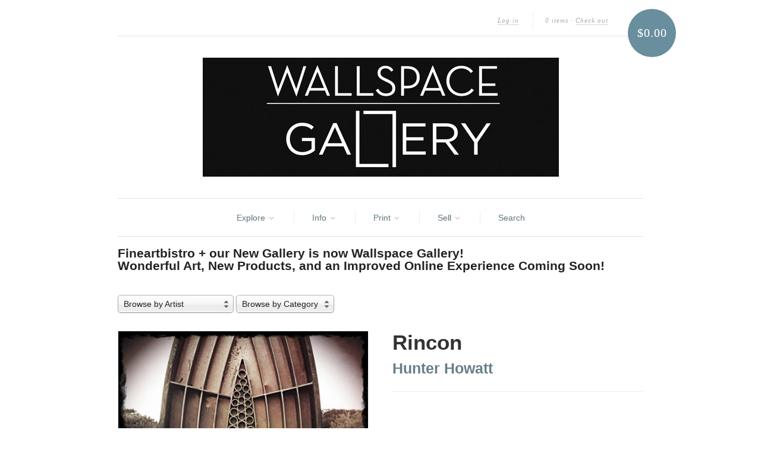

--- FILE ---
content_type: text/html; charset=utf-8
request_url: https://www.fineartbistro.com/collections/sale-items/products/rincon
body_size: 17966
content:
<!doctype html>
<!--[if lt IE 7]> <html class="no-js lt-ie9 lt-ie8 lt-ie7" lang="en"> <![endif]-->
<!--[if IE 7]>    <html class="no-js lt-ie9 lt-ie8" lang="en"> <![endif]-->
<!--[if IE 8]>    <html class="no-js lt-ie9" lang="en"> <![endif]-->
<!--[if IE 9 ]>    <html class="ie9 no-js"> <![endif]-->
<!--[if (gt IE 9)|!(IE)]><!--> <html class="no-js"> <!--<![endif]-->

<head>
<!-- Google tag (gtag.js) -->
<script async src="https://www.googletagmanager.com/gtag/js?id=G-020QBQQ634"></script>
<script>
  window.dataLayer = window.dataLayer || [];
  function gtag(){dataLayer.push(arguments);}
  gtag('js', new Date());

  gtag('config', 'G-020QBQQ634');
</script>
  <meta charset="UTF-8" />
  <meta http-equiv="X-UA-Compatible" content="IE=edge,chrome=1" />
  <meta name="keywords" content="fine art bistro, fineartbitro, fineart bistro, Sell your art, fine art, artists, fine art santa barbara, canvas print, giclee, fine art printing, santa barbara, photo printing, online photo gallery, canvas, giclee, nature, photography, landscape, fine art nude, abstract, art, digital scan, art reproduction">
  
<link rel="shortcut icon" href="//www.fineartbistro.com/cdn/shop/t/12/assets/fabfavicon.png?v=1351627125" type="image/png" />
<script src="//d3enctq8nuu8g4.cloudfront.net/js/detect.js?l=1&u=fineartbistro-2"></script>
  <title>
     Rincon &ndash; fineartbistro.com 
  </title>
  
   
  
  <meta name="description" content=" " />
  
  
  <link rel="canonical" href="https://www.fineartbistro.com/products/rincon" />
  
  


  <meta property="og:url" content="https://www.fineartbistro.com/products/rincon" />
  <meta property="og:title" content="Rincon" />
  <meta property="og:description" content=" " />
  <meta property="og:image" content="//www.fineartbistro.com/cdn/shop/products/hhowatt_rincon_medium.png?v=1571438511" />


  <script>window.performance && window.performance.mark && window.performance.mark('shopify.content_for_header.start');</script><meta id="shopify-digital-wallet" name="shopify-digital-wallet" content="/1607832/digital_wallets/dialog">
<meta name="shopify-checkout-api-token" content="ccb6bc2c5a801d39eeca8dcd47dbde6b">
<meta id="in-context-paypal-metadata" data-shop-id="1607832" data-venmo-supported="false" data-environment="production" data-locale="en_US" data-paypal-v4="true" data-currency="USD">
<link rel="alternate" type="application/json+oembed" href="https://www.fineartbistro.com/products/rincon.oembed">
<script async="async" src="/checkouts/internal/preloads.js?locale=en-US"></script>
<link rel="preconnect" href="https://shop.app" crossorigin="anonymous">
<script async="async" src="https://shop.app/checkouts/internal/preloads.js?locale=en-US&shop_id=1607832" crossorigin="anonymous"></script>
<script id="apple-pay-shop-capabilities" type="application/json">{"shopId":1607832,"countryCode":"US","currencyCode":"USD","merchantCapabilities":["supports3DS"],"merchantId":"gid:\/\/shopify\/Shop\/1607832","merchantName":"fineartbistro.com","requiredBillingContactFields":["postalAddress","email","phone"],"requiredShippingContactFields":["postalAddress","email","phone"],"shippingType":"shipping","supportedNetworks":["visa","masterCard","amex","discover","elo","jcb"],"total":{"type":"pending","label":"fineartbistro.com","amount":"1.00"},"shopifyPaymentsEnabled":true,"supportsSubscriptions":true}</script>
<script id="shopify-features" type="application/json">{"accessToken":"ccb6bc2c5a801d39eeca8dcd47dbde6b","betas":["rich-media-storefront-analytics"],"domain":"www.fineartbistro.com","predictiveSearch":true,"shopId":1607832,"locale":"en"}</script>
<script>var Shopify = Shopify || {};
Shopify.shop = "fineartbistro-2.myshopify.com";
Shopify.locale = "en";
Shopify.currency = {"active":"USD","rate":"1.0"};
Shopify.country = "US";
Shopify.theme = {"name":"Fineartbistro","id":3460206,"schema_name":null,"schema_version":null,"theme_store_id":null,"role":"main"};
Shopify.theme.handle = "null";
Shopify.theme.style = {"id":null,"handle":null};
Shopify.cdnHost = "www.fineartbistro.com/cdn";
Shopify.routes = Shopify.routes || {};
Shopify.routes.root = "/";</script>
<script type="module">!function(o){(o.Shopify=o.Shopify||{}).modules=!0}(window);</script>
<script>!function(o){function n(){var o=[];function n(){o.push(Array.prototype.slice.apply(arguments))}return n.q=o,n}var t=o.Shopify=o.Shopify||{};t.loadFeatures=n(),t.autoloadFeatures=n()}(window);</script>
<script>
  window.ShopifyPay = window.ShopifyPay || {};
  window.ShopifyPay.apiHost = "shop.app\/pay";
  window.ShopifyPay.redirectState = null;
</script>
<script id="shop-js-analytics" type="application/json">{"pageType":"product"}</script>
<script defer="defer" async type="module" src="//www.fineartbistro.com/cdn/shopifycloud/shop-js/modules/v2/client.init-shop-cart-sync_WVOgQShq.en.esm.js"></script>
<script defer="defer" async type="module" src="//www.fineartbistro.com/cdn/shopifycloud/shop-js/modules/v2/chunk.common_C_13GLB1.esm.js"></script>
<script defer="defer" async type="module" src="//www.fineartbistro.com/cdn/shopifycloud/shop-js/modules/v2/chunk.modal_CLfMGd0m.esm.js"></script>
<script type="module">
  await import("//www.fineartbistro.com/cdn/shopifycloud/shop-js/modules/v2/client.init-shop-cart-sync_WVOgQShq.en.esm.js");
await import("//www.fineartbistro.com/cdn/shopifycloud/shop-js/modules/v2/chunk.common_C_13GLB1.esm.js");
await import("//www.fineartbistro.com/cdn/shopifycloud/shop-js/modules/v2/chunk.modal_CLfMGd0m.esm.js");

  window.Shopify.SignInWithShop?.initShopCartSync?.({"fedCMEnabled":true,"windoidEnabled":true});

</script>
<script>
  window.Shopify = window.Shopify || {};
  if (!window.Shopify.featureAssets) window.Shopify.featureAssets = {};
  window.Shopify.featureAssets['shop-js'] = {"shop-cart-sync":["modules/v2/client.shop-cart-sync_DuR37GeY.en.esm.js","modules/v2/chunk.common_C_13GLB1.esm.js","modules/v2/chunk.modal_CLfMGd0m.esm.js"],"init-fed-cm":["modules/v2/client.init-fed-cm_BucUoe6W.en.esm.js","modules/v2/chunk.common_C_13GLB1.esm.js","modules/v2/chunk.modal_CLfMGd0m.esm.js"],"shop-toast-manager":["modules/v2/client.shop-toast-manager_B0JfrpKj.en.esm.js","modules/v2/chunk.common_C_13GLB1.esm.js","modules/v2/chunk.modal_CLfMGd0m.esm.js"],"init-shop-cart-sync":["modules/v2/client.init-shop-cart-sync_WVOgQShq.en.esm.js","modules/v2/chunk.common_C_13GLB1.esm.js","modules/v2/chunk.modal_CLfMGd0m.esm.js"],"shop-button":["modules/v2/client.shop-button_B_U3bv27.en.esm.js","modules/v2/chunk.common_C_13GLB1.esm.js","modules/v2/chunk.modal_CLfMGd0m.esm.js"],"init-windoid":["modules/v2/client.init-windoid_DuP9q_di.en.esm.js","modules/v2/chunk.common_C_13GLB1.esm.js","modules/v2/chunk.modal_CLfMGd0m.esm.js"],"shop-cash-offers":["modules/v2/client.shop-cash-offers_BmULhtno.en.esm.js","modules/v2/chunk.common_C_13GLB1.esm.js","modules/v2/chunk.modal_CLfMGd0m.esm.js"],"pay-button":["modules/v2/client.pay-button_CrPSEbOK.en.esm.js","modules/v2/chunk.common_C_13GLB1.esm.js","modules/v2/chunk.modal_CLfMGd0m.esm.js"],"init-customer-accounts":["modules/v2/client.init-customer-accounts_jNk9cPYQ.en.esm.js","modules/v2/client.shop-login-button_DJ5ldayH.en.esm.js","modules/v2/chunk.common_C_13GLB1.esm.js","modules/v2/chunk.modal_CLfMGd0m.esm.js"],"avatar":["modules/v2/client.avatar_BTnouDA3.en.esm.js"],"checkout-modal":["modules/v2/client.checkout-modal_pBPyh9w8.en.esm.js","modules/v2/chunk.common_C_13GLB1.esm.js","modules/v2/chunk.modal_CLfMGd0m.esm.js"],"init-shop-for-new-customer-accounts":["modules/v2/client.init-shop-for-new-customer-accounts_BUoCy7a5.en.esm.js","modules/v2/client.shop-login-button_DJ5ldayH.en.esm.js","modules/v2/chunk.common_C_13GLB1.esm.js","modules/v2/chunk.modal_CLfMGd0m.esm.js"],"init-customer-accounts-sign-up":["modules/v2/client.init-customer-accounts-sign-up_CnczCz9H.en.esm.js","modules/v2/client.shop-login-button_DJ5ldayH.en.esm.js","modules/v2/chunk.common_C_13GLB1.esm.js","modules/v2/chunk.modal_CLfMGd0m.esm.js"],"init-shop-email-lookup-coordinator":["modules/v2/client.init-shop-email-lookup-coordinator_CzjY5t9o.en.esm.js","modules/v2/chunk.common_C_13GLB1.esm.js","modules/v2/chunk.modal_CLfMGd0m.esm.js"],"shop-follow-button":["modules/v2/client.shop-follow-button_CsYC63q7.en.esm.js","modules/v2/chunk.common_C_13GLB1.esm.js","modules/v2/chunk.modal_CLfMGd0m.esm.js"],"shop-login-button":["modules/v2/client.shop-login-button_DJ5ldayH.en.esm.js","modules/v2/chunk.common_C_13GLB1.esm.js","modules/v2/chunk.modal_CLfMGd0m.esm.js"],"shop-login":["modules/v2/client.shop-login_B9ccPdmx.en.esm.js","modules/v2/chunk.common_C_13GLB1.esm.js","modules/v2/chunk.modal_CLfMGd0m.esm.js"],"lead-capture":["modules/v2/client.lead-capture_D0K_KgYb.en.esm.js","modules/v2/chunk.common_C_13GLB1.esm.js","modules/v2/chunk.modal_CLfMGd0m.esm.js"],"payment-terms":["modules/v2/client.payment-terms_BWmiNN46.en.esm.js","modules/v2/chunk.common_C_13GLB1.esm.js","modules/v2/chunk.modal_CLfMGd0m.esm.js"]};
</script>
<script>(function() {
  var isLoaded = false;
  function asyncLoad() {
    if (isLoaded) return;
    isLoaded = true;
    var urls = ["https:\/\/d3enctq8nuu8g4.cloudfront.net\/js\/detect.js?u=fineartbistro-2\u0026amp%3Bphone=1\u0026amp%3Btablet=0\u0026shop=fineartbistro-2.myshopify.com#shopify"];
    for (var i = 0; i < urls.length; i++) {
      var s = document.createElement('script');
      s.type = 'text/javascript';
      s.async = true;
      s.src = urls[i];
      var x = document.getElementsByTagName('script')[0];
      x.parentNode.insertBefore(s, x);
    }
  };
  if(window.attachEvent) {
    window.attachEvent('onload', asyncLoad);
  } else {
    window.addEventListener('load', asyncLoad, false);
  }
})();</script>
<script id="__st">var __st={"a":1607832,"offset":-28800,"reqid":"c0c591c9-4e58-4bd5-af35-e3839f40ddc7-1769582977","pageurl":"www.fineartbistro.com\/collections\/sale-items\/products\/rincon","u":"9f1fd196452c","p":"product","rtyp":"product","rid":110547917};</script>
<script>window.ShopifyPaypalV4VisibilityTracking = true;</script>
<script id="captcha-bootstrap">!function(){'use strict';const t='contact',e='account',n='new_comment',o=[[t,t],['blogs',n],['comments',n],[t,'customer']],c=[[e,'customer_login'],[e,'guest_login'],[e,'recover_customer_password'],[e,'create_customer']],r=t=>t.map((([t,e])=>`form[action*='/${t}']:not([data-nocaptcha='true']) input[name='form_type'][value='${e}']`)).join(','),a=t=>()=>t?[...document.querySelectorAll(t)].map((t=>t.form)):[];function s(){const t=[...o],e=r(t);return a(e)}const i='password',u='form_key',d=['recaptcha-v3-token','g-recaptcha-response','h-captcha-response',i],f=()=>{try{return window.sessionStorage}catch{return}},m='__shopify_v',_=t=>t.elements[u];function p(t,e,n=!1){try{const o=window.sessionStorage,c=JSON.parse(o.getItem(e)),{data:r}=function(t){const{data:e,action:n}=t;return t[m]||n?{data:e,action:n}:{data:t,action:n}}(c);for(const[e,n]of Object.entries(r))t.elements[e]&&(t.elements[e].value=n);n&&o.removeItem(e)}catch(o){console.error('form repopulation failed',{error:o})}}const l='form_type',E='cptcha';function T(t){t.dataset[E]=!0}const w=window,h=w.document,L='Shopify',v='ce_forms',y='captcha';let A=!1;((t,e)=>{const n=(g='f06e6c50-85a8-45c8-87d0-21a2b65856fe',I='https://cdn.shopify.com/shopifycloud/storefront-forms-hcaptcha/ce_storefront_forms_captcha_hcaptcha.v1.5.2.iife.js',D={infoText:'Protected by hCaptcha',privacyText:'Privacy',termsText:'Terms'},(t,e,n)=>{const o=w[L][v],c=o.bindForm;if(c)return c(t,g,e,D).then(n);var r;o.q.push([[t,g,e,D],n]),r=I,A||(h.body.append(Object.assign(h.createElement('script'),{id:'captcha-provider',async:!0,src:r})),A=!0)});var g,I,D;w[L]=w[L]||{},w[L][v]=w[L][v]||{},w[L][v].q=[],w[L][y]=w[L][y]||{},w[L][y].protect=function(t,e){n(t,void 0,e),T(t)},Object.freeze(w[L][y]),function(t,e,n,w,h,L){const[v,y,A,g]=function(t,e,n){const i=e?o:[],u=t?c:[],d=[...i,...u],f=r(d),m=r(i),_=r(d.filter((([t,e])=>n.includes(e))));return[a(f),a(m),a(_),s()]}(w,h,L),I=t=>{const e=t.target;return e instanceof HTMLFormElement?e:e&&e.form},D=t=>v().includes(t);t.addEventListener('submit',(t=>{const e=I(t);if(!e)return;const n=D(e)&&!e.dataset.hcaptchaBound&&!e.dataset.recaptchaBound,o=_(e),c=g().includes(e)&&(!o||!o.value);(n||c)&&t.preventDefault(),c&&!n&&(function(t){try{if(!f())return;!function(t){const e=f();if(!e)return;const n=_(t);if(!n)return;const o=n.value;o&&e.removeItem(o)}(t);const e=Array.from(Array(32),(()=>Math.random().toString(36)[2])).join('');!function(t,e){_(t)||t.append(Object.assign(document.createElement('input'),{type:'hidden',name:u})),t.elements[u].value=e}(t,e),function(t,e){const n=f();if(!n)return;const o=[...t.querySelectorAll(`input[type='${i}']`)].map((({name:t})=>t)),c=[...d,...o],r={};for(const[a,s]of new FormData(t).entries())c.includes(a)||(r[a]=s);n.setItem(e,JSON.stringify({[m]:1,action:t.action,data:r}))}(t,e)}catch(e){console.error('failed to persist form',e)}}(e),e.submit())}));const S=(t,e)=>{t&&!t.dataset[E]&&(n(t,e.some((e=>e===t))),T(t))};for(const o of['focusin','change'])t.addEventListener(o,(t=>{const e=I(t);D(e)&&S(e,y())}));const B=e.get('form_key'),M=e.get(l),P=B&&M;t.addEventListener('DOMContentLoaded',(()=>{const t=y();if(P)for(const e of t)e.elements[l].value===M&&p(e,B);[...new Set([...A(),...v().filter((t=>'true'===t.dataset.shopifyCaptcha))])].forEach((e=>S(e,t)))}))}(h,new URLSearchParams(w.location.search),n,t,e,['guest_login'])})(!0,!0)}();</script>
<script integrity="sha256-4kQ18oKyAcykRKYeNunJcIwy7WH5gtpwJnB7kiuLZ1E=" data-source-attribution="shopify.loadfeatures" defer="defer" src="//www.fineartbistro.com/cdn/shopifycloud/storefront/assets/storefront/load_feature-a0a9edcb.js" crossorigin="anonymous"></script>
<script crossorigin="anonymous" defer="defer" src="//www.fineartbistro.com/cdn/shopifycloud/storefront/assets/shopify_pay/storefront-65b4c6d7.js?v=20250812"></script>
<script data-source-attribution="shopify.dynamic_checkout.dynamic.init">var Shopify=Shopify||{};Shopify.PaymentButton=Shopify.PaymentButton||{isStorefrontPortableWallets:!0,init:function(){window.Shopify.PaymentButton.init=function(){};var t=document.createElement("script");t.src="https://www.fineartbistro.com/cdn/shopifycloud/portable-wallets/latest/portable-wallets.en.js",t.type="module",document.head.appendChild(t)}};
</script>
<script data-source-attribution="shopify.dynamic_checkout.buyer_consent">
  function portableWalletsHideBuyerConsent(e){var t=document.getElementById("shopify-buyer-consent"),n=document.getElementById("shopify-subscription-policy-button");t&&n&&(t.classList.add("hidden"),t.setAttribute("aria-hidden","true"),n.removeEventListener("click",e))}function portableWalletsShowBuyerConsent(e){var t=document.getElementById("shopify-buyer-consent"),n=document.getElementById("shopify-subscription-policy-button");t&&n&&(t.classList.remove("hidden"),t.removeAttribute("aria-hidden"),n.addEventListener("click",e))}window.Shopify?.PaymentButton&&(window.Shopify.PaymentButton.hideBuyerConsent=portableWalletsHideBuyerConsent,window.Shopify.PaymentButton.showBuyerConsent=portableWalletsShowBuyerConsent);
</script>
<script data-source-attribution="shopify.dynamic_checkout.cart.bootstrap">document.addEventListener("DOMContentLoaded",(function(){function t(){return document.querySelector("shopify-accelerated-checkout-cart, shopify-accelerated-checkout")}if(t())Shopify.PaymentButton.init();else{new MutationObserver((function(e,n){t()&&(Shopify.PaymentButton.init(),n.disconnect())})).observe(document.body,{childList:!0,subtree:!0})}}));
</script>
<link id="shopify-accelerated-checkout-styles" rel="stylesheet" media="screen" href="https://www.fineartbistro.com/cdn/shopifycloud/portable-wallets/latest/accelerated-checkout-backwards-compat.css" crossorigin="anonymous">
<style id="shopify-accelerated-checkout-cart">
        #shopify-buyer-consent {
  margin-top: 1em;
  display: inline-block;
  width: 100%;
}

#shopify-buyer-consent.hidden {
  display: none;
}

#shopify-subscription-policy-button {
  background: none;
  border: none;
  padding: 0;
  text-decoration: underline;
  font-size: inherit;
  cursor: pointer;
}

#shopify-subscription-policy-button::before {
  box-shadow: none;
}

      </style>

<script>window.performance && window.performance.mark && window.performance.mark('shopify.content_for_header.end');</script>

  <link href="//www.fineartbistro.com/cdn/shop/t/12/assets/style.css?v=100329035238086070381710188814" rel="stylesheet" type="text/css" media="all" />
  
  
  
  <!--[if lt IE 9]>
  <script src="//html5shim.googlecode.com/svn/trunk/html5.js"></script>
  <script src="//www.fineartbistro.com/cdn/shop/t/12/assets/dd_roundies.js?v=1349169002" type="text/javascript"></script>
  <![endif]-->

    <script src="//ajax.googleapis.com/ajax/libs/jquery/1.7/jquery.js"></script>

  <script src="//www.fineartbistro.com/cdn/shopifycloud/storefront/assets/themes_support/option_selection-b017cd28.js" type="text/javascript"></script>

  <!--[if lt IE 8]>
  <script src="//www.fineartbistro.com/cdn/shop/t/12/assets/json2.js?v=1349169003" type="text/javascript"></script>
  <![endif]-->


  

  <script>
  var twitterID = '@fineartbistro',
      slideshow = true,
      slideshow_auto = true,
      slideshow_speed = 5000, 
      product_image_w_to_h_ratio = 1,
      shop_url = 'https://www.fineartbistro.com';
  </script>

<div id="fb-root"></div>
<script>(function(d, s, id) {
  var js, fjs = d.getElementsByTagName(s)[0];
  if (d.getElementById(id)) return;
  js = d.createElement(s); js.id = id;
  js.src = "//connect.facebook.net/en_US/all.js#xfbml=1&appId=145754042210923";
  fjs.parentNode.insertBefore(js, fjs);
}(document, 'script', 'facebook-jssdk'));</script>



  <!--[if lt IE 9]>
  <script>
  DD_roundies.addRule('.roundify-total', '42px');
  DD_roundies.addRule('.sale-overlay span', '50px');
  DD_roundies.addRule('.sold-out-overlay span', '50px');
  </script>
  <![endif]-->

<script type="text/javascript">

  var _gaq = _gaq || [];
  _gaq.push(['_setAccount', 'UA-36504687-1']);
  _gaq.push(['_setDomainName', 'fineartbistro.com']);
  _gaq.push(['_trackPageview']);

  (function() {
    var ga = document.createElement('script'); ga.type = 'text/javascript'; ga.async = true;
    ga.src = ('https:' == document.location.protocol ? 'https://ssl' : 'http://www') + '.google-analytics.com/ga.js';
    var s = document.getElementsByTagName('script')[0]; s.parentNode.insertBefore(ga, s);
  })();

</script>

<link href="https://monorail-edge.shopifysvc.com" rel="dns-prefetch">
<script>(function(){if ("sendBeacon" in navigator && "performance" in window) {try {var session_token_from_headers = performance.getEntriesByType('navigation')[0].serverTiming.find(x => x.name == '_s').description;} catch {var session_token_from_headers = undefined;}var session_cookie_matches = document.cookie.match(/_shopify_s=([^;]*)/);var session_token_from_cookie = session_cookie_matches && session_cookie_matches.length === 2 ? session_cookie_matches[1] : "";var session_token = session_token_from_headers || session_token_from_cookie || "";function handle_abandonment_event(e) {var entries = performance.getEntries().filter(function(entry) {return /monorail-edge.shopifysvc.com/.test(entry.name);});if (!window.abandonment_tracked && entries.length === 0) {window.abandonment_tracked = true;var currentMs = Date.now();var navigation_start = performance.timing.navigationStart;var payload = {shop_id: 1607832,url: window.location.href,navigation_start,duration: currentMs - navigation_start,session_token,page_type: "product"};window.navigator.sendBeacon("https://monorail-edge.shopifysvc.com/v1/produce", JSON.stringify({schema_id: "online_store_buyer_site_abandonment/1.1",payload: payload,metadata: {event_created_at_ms: currentMs,event_sent_at_ms: currentMs}}));}}window.addEventListener('pagehide', handle_abandonment_event);}}());</script>
<script id="web-pixels-manager-setup">(function e(e,d,r,n,o){if(void 0===o&&(o={}),!Boolean(null===(a=null===(i=window.Shopify)||void 0===i?void 0:i.analytics)||void 0===a?void 0:a.replayQueue)){var i,a;window.Shopify=window.Shopify||{};var t=window.Shopify;t.analytics=t.analytics||{};var s=t.analytics;s.replayQueue=[],s.publish=function(e,d,r){return s.replayQueue.push([e,d,r]),!0};try{self.performance.mark("wpm:start")}catch(e){}var l=function(){var e={modern:/Edge?\/(1{2}[4-9]|1[2-9]\d|[2-9]\d{2}|\d{4,})\.\d+(\.\d+|)|Firefox\/(1{2}[4-9]|1[2-9]\d|[2-9]\d{2}|\d{4,})\.\d+(\.\d+|)|Chrom(ium|e)\/(9{2}|\d{3,})\.\d+(\.\d+|)|(Maci|X1{2}).+ Version\/(15\.\d+|(1[6-9]|[2-9]\d|\d{3,})\.\d+)([,.]\d+|)( \(\w+\)|)( Mobile\/\w+|) Safari\/|Chrome.+OPR\/(9{2}|\d{3,})\.\d+\.\d+|(CPU[ +]OS|iPhone[ +]OS|CPU[ +]iPhone|CPU IPhone OS|CPU iPad OS)[ +]+(15[._]\d+|(1[6-9]|[2-9]\d|\d{3,})[._]\d+)([._]\d+|)|Android:?[ /-](13[3-9]|1[4-9]\d|[2-9]\d{2}|\d{4,})(\.\d+|)(\.\d+|)|Android.+Firefox\/(13[5-9]|1[4-9]\d|[2-9]\d{2}|\d{4,})\.\d+(\.\d+|)|Android.+Chrom(ium|e)\/(13[3-9]|1[4-9]\d|[2-9]\d{2}|\d{4,})\.\d+(\.\d+|)|SamsungBrowser\/([2-9]\d|\d{3,})\.\d+/,legacy:/Edge?\/(1[6-9]|[2-9]\d|\d{3,})\.\d+(\.\d+|)|Firefox\/(5[4-9]|[6-9]\d|\d{3,})\.\d+(\.\d+|)|Chrom(ium|e)\/(5[1-9]|[6-9]\d|\d{3,})\.\d+(\.\d+|)([\d.]+$|.*Safari\/(?![\d.]+ Edge\/[\d.]+$))|(Maci|X1{2}).+ Version\/(10\.\d+|(1[1-9]|[2-9]\d|\d{3,})\.\d+)([,.]\d+|)( \(\w+\)|)( Mobile\/\w+|) Safari\/|Chrome.+OPR\/(3[89]|[4-9]\d|\d{3,})\.\d+\.\d+|(CPU[ +]OS|iPhone[ +]OS|CPU[ +]iPhone|CPU IPhone OS|CPU iPad OS)[ +]+(10[._]\d+|(1[1-9]|[2-9]\d|\d{3,})[._]\d+)([._]\d+|)|Android:?[ /-](13[3-9]|1[4-9]\d|[2-9]\d{2}|\d{4,})(\.\d+|)(\.\d+|)|Mobile Safari.+OPR\/([89]\d|\d{3,})\.\d+\.\d+|Android.+Firefox\/(13[5-9]|1[4-9]\d|[2-9]\d{2}|\d{4,})\.\d+(\.\d+|)|Android.+Chrom(ium|e)\/(13[3-9]|1[4-9]\d|[2-9]\d{2}|\d{4,})\.\d+(\.\d+|)|Android.+(UC? ?Browser|UCWEB|U3)[ /]?(15\.([5-9]|\d{2,})|(1[6-9]|[2-9]\d|\d{3,})\.\d+)\.\d+|SamsungBrowser\/(5\.\d+|([6-9]|\d{2,})\.\d+)|Android.+MQ{2}Browser\/(14(\.(9|\d{2,})|)|(1[5-9]|[2-9]\d|\d{3,})(\.\d+|))(\.\d+|)|K[Aa][Ii]OS\/(3\.\d+|([4-9]|\d{2,})\.\d+)(\.\d+|)/},d=e.modern,r=e.legacy,n=navigator.userAgent;return n.match(d)?"modern":n.match(r)?"legacy":"unknown"}(),u="modern"===l?"modern":"legacy",c=(null!=n?n:{modern:"",legacy:""})[u],f=function(e){return[e.baseUrl,"/wpm","/b",e.hashVersion,"modern"===e.buildTarget?"m":"l",".js"].join("")}({baseUrl:d,hashVersion:r,buildTarget:u}),m=function(e){var d=e.version,r=e.bundleTarget,n=e.surface,o=e.pageUrl,i=e.monorailEndpoint;return{emit:function(e){var a=e.status,t=e.errorMsg,s=(new Date).getTime(),l=JSON.stringify({metadata:{event_sent_at_ms:s},events:[{schema_id:"web_pixels_manager_load/3.1",payload:{version:d,bundle_target:r,page_url:o,status:a,surface:n,error_msg:t},metadata:{event_created_at_ms:s}}]});if(!i)return console&&console.warn&&console.warn("[Web Pixels Manager] No Monorail endpoint provided, skipping logging."),!1;try{return self.navigator.sendBeacon.bind(self.navigator)(i,l)}catch(e){}var u=new XMLHttpRequest;try{return u.open("POST",i,!0),u.setRequestHeader("Content-Type","text/plain"),u.send(l),!0}catch(e){return console&&console.warn&&console.warn("[Web Pixels Manager] Got an unhandled error while logging to Monorail."),!1}}}}({version:r,bundleTarget:l,surface:e.surface,pageUrl:self.location.href,monorailEndpoint:e.monorailEndpoint});try{o.browserTarget=l,function(e){var d=e.src,r=e.async,n=void 0===r||r,o=e.onload,i=e.onerror,a=e.sri,t=e.scriptDataAttributes,s=void 0===t?{}:t,l=document.createElement("script"),u=document.querySelector("head"),c=document.querySelector("body");if(l.async=n,l.src=d,a&&(l.integrity=a,l.crossOrigin="anonymous"),s)for(var f in s)if(Object.prototype.hasOwnProperty.call(s,f))try{l.dataset[f]=s[f]}catch(e){}if(o&&l.addEventListener("load",o),i&&l.addEventListener("error",i),u)u.appendChild(l);else{if(!c)throw new Error("Did not find a head or body element to append the script");c.appendChild(l)}}({src:f,async:!0,onload:function(){if(!function(){var e,d;return Boolean(null===(d=null===(e=window.Shopify)||void 0===e?void 0:e.analytics)||void 0===d?void 0:d.initialized)}()){var d=window.webPixelsManager.init(e)||void 0;if(d){var r=window.Shopify.analytics;r.replayQueue.forEach((function(e){var r=e[0],n=e[1],o=e[2];d.publishCustomEvent(r,n,o)})),r.replayQueue=[],r.publish=d.publishCustomEvent,r.visitor=d.visitor,r.initialized=!0}}},onerror:function(){return m.emit({status:"failed",errorMsg:"".concat(f," has failed to load")})},sri:function(e){var d=/^sha384-[A-Za-z0-9+/=]+$/;return"string"==typeof e&&d.test(e)}(c)?c:"",scriptDataAttributes:o}),m.emit({status:"loading"})}catch(e){m.emit({status:"failed",errorMsg:(null==e?void 0:e.message)||"Unknown error"})}}})({shopId: 1607832,storefrontBaseUrl: "https://www.fineartbistro.com",extensionsBaseUrl: "https://extensions.shopifycdn.com/cdn/shopifycloud/web-pixels-manager",monorailEndpoint: "https://monorail-edge.shopifysvc.com/unstable/produce_batch",surface: "storefront-renderer",enabledBetaFlags: ["2dca8a86"],webPixelsConfigList: [{"id":"243106096","configuration":"{\"pixel_id\":\"262588838744630\",\"pixel_type\":\"facebook_pixel\",\"metaapp_system_user_token\":\"-\"}","eventPayloadVersion":"v1","runtimeContext":"OPEN","scriptVersion":"ca16bc87fe92b6042fbaa3acc2fbdaa6","type":"APP","apiClientId":2329312,"privacyPurposes":["ANALYTICS","MARKETING","SALE_OF_DATA"],"dataSharingAdjustments":{"protectedCustomerApprovalScopes":["read_customer_address","read_customer_email","read_customer_name","read_customer_personal_data","read_customer_phone"]}},{"id":"149193008","eventPayloadVersion":"v1","runtimeContext":"LAX","scriptVersion":"1","type":"CUSTOM","privacyPurposes":["ANALYTICS"],"name":"Google Analytics tag (migrated)"},{"id":"shopify-app-pixel","configuration":"{}","eventPayloadVersion":"v1","runtimeContext":"STRICT","scriptVersion":"0450","apiClientId":"shopify-pixel","type":"APP","privacyPurposes":["ANALYTICS","MARKETING"]},{"id":"shopify-custom-pixel","eventPayloadVersion":"v1","runtimeContext":"LAX","scriptVersion":"0450","apiClientId":"shopify-pixel","type":"CUSTOM","privacyPurposes":["ANALYTICS","MARKETING"]}],isMerchantRequest: false,initData: {"shop":{"name":"fineartbistro.com","paymentSettings":{"currencyCode":"USD"},"myshopifyDomain":"fineartbistro-2.myshopify.com","countryCode":"US","storefrontUrl":"https:\/\/www.fineartbistro.com"},"customer":null,"cart":null,"checkout":null,"productVariants":[{"price":{"amount":25.0,"currencyCode":"USD"},"product":{"title":"Rincon","vendor":"Hunter Howatt","id":"110547917","untranslatedTitle":"Rincon","url":"\/products\/rincon","type":"fine art print"},"id":"253034353","image":{"src":"\/\/www.fineartbistro.com\/cdn\/shop\/products\/hhowatt_rincon.png?v=1571438511"},"sku":"","title":"8 x 8 Matte Archival Pigment Print","untranslatedTitle":"8 x 8 Matte Archival Pigment Print"},{"price":{"amount":50.0,"currencyCode":"USD"},"product":{"title":"Rincon","vendor":"Hunter Howatt","id":"110547917","untranslatedTitle":"Rincon","url":"\/products\/rincon","type":"fine art print"},"id":"253034355","image":{"src":"\/\/www.fineartbistro.com\/cdn\/shop\/products\/hhowatt_rincon.png?v=1571438511"},"sku":"","title":"12 x 12 Matte Archival Pigment Print","untranslatedTitle":"12 x 12 Matte Archival Pigment Print"},{"price":{"amount":100.0,"currencyCode":"USD"},"product":{"title":"Rincon","vendor":"Hunter Howatt","id":"110547917","untranslatedTitle":"Rincon","url":"\/products\/rincon","type":"fine art print"},"id":"253034357","image":{"src":"\/\/www.fineartbistro.com\/cdn\/shop\/products\/hhowatt_rincon.png?v=1571438511"},"sku":"","title":"20 x 20 Matte Archival Pigment Print","untranslatedTitle":"20 x 20 Matte Archival Pigment Print"}],"purchasingCompany":null},},"https://www.fineartbistro.com/cdn","fcfee988w5aeb613cpc8e4bc33m6693e112",{"modern":"","legacy":""},{"shopId":"1607832","storefrontBaseUrl":"https:\/\/www.fineartbistro.com","extensionBaseUrl":"https:\/\/extensions.shopifycdn.com\/cdn\/shopifycloud\/web-pixels-manager","surface":"storefront-renderer","enabledBetaFlags":"[\"2dca8a86\"]","isMerchantRequest":"false","hashVersion":"fcfee988w5aeb613cpc8e4bc33m6693e112","publish":"custom","events":"[[\"page_viewed\",{}],[\"product_viewed\",{\"productVariant\":{\"price\":{\"amount\":25.0,\"currencyCode\":\"USD\"},\"product\":{\"title\":\"Rincon\",\"vendor\":\"Hunter Howatt\",\"id\":\"110547917\",\"untranslatedTitle\":\"Rincon\",\"url\":\"\/products\/rincon\",\"type\":\"fine art print\"},\"id\":\"253034353\",\"image\":{\"src\":\"\/\/www.fineartbistro.com\/cdn\/shop\/products\/hhowatt_rincon.png?v=1571438511\"},\"sku\":\"\",\"title\":\"8 x 8 Matte Archival Pigment Print\",\"untranslatedTitle\":\"8 x 8 Matte Archival Pigment Print\"}}]]"});</script><script>
  window.ShopifyAnalytics = window.ShopifyAnalytics || {};
  window.ShopifyAnalytics.meta = window.ShopifyAnalytics.meta || {};
  window.ShopifyAnalytics.meta.currency = 'USD';
  var meta = {"product":{"id":110547917,"gid":"gid:\/\/shopify\/Product\/110547917","vendor":"Hunter Howatt","type":"fine art print","handle":"rincon","variants":[{"id":253034353,"price":2500,"name":"Rincon - 8 x 8 Matte Archival Pigment Print","public_title":"8 x 8 Matte Archival Pigment Print","sku":""},{"id":253034355,"price":5000,"name":"Rincon - 12 x 12 Matte Archival Pigment Print","public_title":"12 x 12 Matte Archival Pigment Print","sku":""},{"id":253034357,"price":10000,"name":"Rincon - 20 x 20 Matte Archival Pigment Print","public_title":"20 x 20 Matte Archival Pigment Print","sku":""}],"remote":false},"page":{"pageType":"product","resourceType":"product","resourceId":110547917,"requestId":"c0c591c9-4e58-4bd5-af35-e3839f40ddc7-1769582977"}};
  for (var attr in meta) {
    window.ShopifyAnalytics.meta[attr] = meta[attr];
  }
</script>
<script class="analytics">
  (function () {
    var customDocumentWrite = function(content) {
      var jquery = null;

      if (window.jQuery) {
        jquery = window.jQuery;
      } else if (window.Checkout && window.Checkout.$) {
        jquery = window.Checkout.$;
      }

      if (jquery) {
        jquery('body').append(content);
      }
    };

    var hasLoggedConversion = function(token) {
      if (token) {
        return document.cookie.indexOf('loggedConversion=' + token) !== -1;
      }
      return false;
    }

    var setCookieIfConversion = function(token) {
      if (token) {
        var twoMonthsFromNow = new Date(Date.now());
        twoMonthsFromNow.setMonth(twoMonthsFromNow.getMonth() + 2);

        document.cookie = 'loggedConversion=' + token + '; expires=' + twoMonthsFromNow;
      }
    }

    var trekkie = window.ShopifyAnalytics.lib = window.trekkie = window.trekkie || [];
    if (trekkie.integrations) {
      return;
    }
    trekkie.methods = [
      'identify',
      'page',
      'ready',
      'track',
      'trackForm',
      'trackLink'
    ];
    trekkie.factory = function(method) {
      return function() {
        var args = Array.prototype.slice.call(arguments);
        args.unshift(method);
        trekkie.push(args);
        return trekkie;
      };
    };
    for (var i = 0; i < trekkie.methods.length; i++) {
      var key = trekkie.methods[i];
      trekkie[key] = trekkie.factory(key);
    }
    trekkie.load = function(config) {
      trekkie.config = config || {};
      trekkie.config.initialDocumentCookie = document.cookie;
      var first = document.getElementsByTagName('script')[0];
      var script = document.createElement('script');
      script.type = 'text/javascript';
      script.onerror = function(e) {
        var scriptFallback = document.createElement('script');
        scriptFallback.type = 'text/javascript';
        scriptFallback.onerror = function(error) {
                var Monorail = {
      produce: function produce(monorailDomain, schemaId, payload) {
        var currentMs = new Date().getTime();
        var event = {
          schema_id: schemaId,
          payload: payload,
          metadata: {
            event_created_at_ms: currentMs,
            event_sent_at_ms: currentMs
          }
        };
        return Monorail.sendRequest("https://" + monorailDomain + "/v1/produce", JSON.stringify(event));
      },
      sendRequest: function sendRequest(endpointUrl, payload) {
        // Try the sendBeacon API
        if (window && window.navigator && typeof window.navigator.sendBeacon === 'function' && typeof window.Blob === 'function' && !Monorail.isIos12()) {
          var blobData = new window.Blob([payload], {
            type: 'text/plain'
          });

          if (window.navigator.sendBeacon(endpointUrl, blobData)) {
            return true;
          } // sendBeacon was not successful

        } // XHR beacon

        var xhr = new XMLHttpRequest();

        try {
          xhr.open('POST', endpointUrl);
          xhr.setRequestHeader('Content-Type', 'text/plain');
          xhr.send(payload);
        } catch (e) {
          console.log(e);
        }

        return false;
      },
      isIos12: function isIos12() {
        return window.navigator.userAgent.lastIndexOf('iPhone; CPU iPhone OS 12_') !== -1 || window.navigator.userAgent.lastIndexOf('iPad; CPU OS 12_') !== -1;
      }
    };
    Monorail.produce('monorail-edge.shopifysvc.com',
      'trekkie_storefront_load_errors/1.1',
      {shop_id: 1607832,
      theme_id: 3460206,
      app_name: "storefront",
      context_url: window.location.href,
      source_url: "//www.fineartbistro.com/cdn/s/trekkie.storefront.a804e9514e4efded663580eddd6991fcc12b5451.min.js"});

        };
        scriptFallback.async = true;
        scriptFallback.src = '//www.fineartbistro.com/cdn/s/trekkie.storefront.a804e9514e4efded663580eddd6991fcc12b5451.min.js';
        first.parentNode.insertBefore(scriptFallback, first);
      };
      script.async = true;
      script.src = '//www.fineartbistro.com/cdn/s/trekkie.storefront.a804e9514e4efded663580eddd6991fcc12b5451.min.js';
      first.parentNode.insertBefore(script, first);
    };
    trekkie.load(
      {"Trekkie":{"appName":"storefront","development":false,"defaultAttributes":{"shopId":1607832,"isMerchantRequest":null,"themeId":3460206,"themeCityHash":"1067027951460469622","contentLanguage":"en","currency":"USD","eventMetadataId":"7fdd8572-878b-4a56-89ce-695433d43ea3"},"isServerSideCookieWritingEnabled":true,"monorailRegion":"shop_domain","enabledBetaFlags":["65f19447","b5387b81"]},"Session Attribution":{},"S2S":{"facebookCapiEnabled":false,"source":"trekkie-storefront-renderer","apiClientId":580111}}
    );

    var loaded = false;
    trekkie.ready(function() {
      if (loaded) return;
      loaded = true;

      window.ShopifyAnalytics.lib = window.trekkie;

      var originalDocumentWrite = document.write;
      document.write = customDocumentWrite;
      try { window.ShopifyAnalytics.merchantGoogleAnalytics.call(this); } catch(error) {};
      document.write = originalDocumentWrite;

      window.ShopifyAnalytics.lib.page(null,{"pageType":"product","resourceType":"product","resourceId":110547917,"requestId":"c0c591c9-4e58-4bd5-af35-e3839f40ddc7-1769582977","shopifyEmitted":true});

      var match = window.location.pathname.match(/checkouts\/(.+)\/(thank_you|post_purchase)/)
      var token = match? match[1]: undefined;
      if (!hasLoggedConversion(token)) {
        setCookieIfConversion(token);
        window.ShopifyAnalytics.lib.track("Viewed Product",{"currency":"USD","variantId":253034353,"productId":110547917,"productGid":"gid:\/\/shopify\/Product\/110547917","name":"Rincon - 8 x 8 Matte Archival Pigment Print","price":"25.00","sku":"","brand":"Hunter Howatt","variant":"8 x 8 Matte Archival Pigment Print","category":"fine art print","nonInteraction":true,"remote":false},undefined,undefined,{"shopifyEmitted":true});
      window.ShopifyAnalytics.lib.track("monorail:\/\/trekkie_storefront_viewed_product\/1.1",{"currency":"USD","variantId":253034353,"productId":110547917,"productGid":"gid:\/\/shopify\/Product\/110547917","name":"Rincon - 8 x 8 Matte Archival Pigment Print","price":"25.00","sku":"","brand":"Hunter Howatt","variant":"8 x 8 Matte Archival Pigment Print","category":"fine art print","nonInteraction":true,"remote":false,"referer":"https:\/\/www.fineartbistro.com\/collections\/sale-items\/products\/rincon"});
      }
    });


        var eventsListenerScript = document.createElement('script');
        eventsListenerScript.async = true;
        eventsListenerScript.src = "//www.fineartbistro.com/cdn/shopifycloud/storefront/assets/shop_events_listener-3da45d37.js";
        document.getElementsByTagName('head')[0].appendChild(eventsListenerScript);

})();</script>
  <script>
  if (!window.ga || (window.ga && typeof window.ga !== 'function')) {
    window.ga = function ga() {
      (window.ga.q = window.ga.q || []).push(arguments);
      if (window.Shopify && window.Shopify.analytics && typeof window.Shopify.analytics.publish === 'function') {
        window.Shopify.analytics.publish("ga_stub_called", {}, {sendTo: "google_osp_migration"});
      }
      console.error("Shopify's Google Analytics stub called with:", Array.from(arguments), "\nSee https://help.shopify.com/manual/promoting-marketing/pixels/pixel-migration#google for more information.");
    };
    if (window.Shopify && window.Shopify.analytics && typeof window.Shopify.analytics.publish === 'function') {
      window.Shopify.analytics.publish("ga_stub_initialized", {}, {sendTo: "google_osp_migration"});
    }
  }
</script>
<script
  defer
  src="https://www.fineartbistro.com/cdn/shopifycloud/perf-kit/shopify-perf-kit-3.1.0.min.js"
  data-application="storefront-renderer"
  data-shop-id="1607832"
  data-render-region="gcp-us-east1"
  data-page-type="product"
  data-theme-instance-id="3460206"
  data-theme-name=""
  data-theme-version=""
  data-monorail-region="shop_domain"
  data-resource-timing-sampling-rate="10"
  data-shs="true"
  data-shs-beacon="true"
  data-shs-export-with-fetch="true"
  data-shs-logs-sample-rate="1"
  data-shs-beacon-endpoint="https://www.fineartbistro.com/api/collect"
></script>
</head>

<body id="rincon" class="template-product">

  <div id="container">

    <header id="header" class="clearfix use-logo">

      <div id="cart-summary" class="accent-text">
        



        
          
            <div text align="right"><p class="cart-elem" id="cart-login"> <a href="https://www.fineartbistro.com/customer_authentication/redirect?locale=en&amp;region_country=US" id="customer_login_link">Log in</a></p></div>
          
        
        
        
        
        <p class="cart-elem" id="cart-count">
          <a class="no-underline" href="/cart">0 items</a> · 
          <a href="/cart">Check out</a>
        </p>
        
       
        
        <a href="/cart" class="cart-elem smooth roundify-total round" id="cart-total">
          <span id="cart-price">$0.00</span>
        </a>
          
      </div><!-- #cart-summary -->

      
      <a id="logo" href="/" role="banner">
        <img src="//www.fineartbistro.com/cdn/shop/t/12/assets/logo.png?v=88272475539448784631710188814" alt="fineartbistro.com" />
      </a><!-- #logo -->
      
        
      <nav role="navigation">  
        <ul id="nav">
          
          
          <li class="nav-item first   dropdown">
            <a class="nav-item-link smooth" href="/collections/new">
              Explore
            </a>
            
            <ul class="sub-nav">
              <li class="sub-nav-niblet"></li>
              
              <li class="sub-nav-item first ">
                <a class="sub-nav-item-link first " href="/collections/full-catalog">Full Catalog</a>
              </li>
              
              <li class="sub-nav-item  ">
                <a class="sub-nav-item-link  " href="http://www.fineartbistro.com/collections">Artist Collections</a>
              </li>
              
              <li class="sub-nav-item  ">
                <a class="sub-nav-item-link  " href="/collections/art">Art</a>
              </li>
              
              <li class="sub-nav-item  ">
                <a class="sub-nav-item-link  " href="/collections/illustrations">Illustrations</a>
              </li>
              
              <li class="sub-nav-item  last">
                <a class="sub-nav-item-link  last" href="/collections/photography">Photography</a>
              </li>
              
            </ul>
            
          </li>
          
          
          <li class="nav-item    dropdown">
            <a class="nav-item-link smooth" href="/pages/about-the-bistro">
              Info
            </a>
            
            <ul class="sub-nav">
              <li class="sub-nav-niblet"></li>
              
              <li class="sub-nav-item first ">
                <a class="sub-nav-item-link first " href="/pages/about-the-bistro">About The Bistro</a>
              </li>
              
              <li class="sub-nav-item  ">
                <a class="sub-nav-item-link  " href="/pages/orders">Orders & Shipping</a>
              </li>
              
              <li class="sub-nav-item  ">
                <a class="sub-nav-item-link  " href="/pages/returns">Returns/Refunds</a>
              </li>
              
              <li class="sub-nav-item  ">
                <a class="sub-nav-item-link  " href="/pages/tos">Policies & Terms</a>
              </li>
              
              <li class="sub-nav-item  last">
                <a class="sub-nav-item-link  last" href="/pages/contact">Contact</a>
              </li>
              
            </ul>
            
          </li>
          
          
          <li class="nav-item    dropdown">
            <a class="nav-item-link smooth" href="/pages/print">
              Print
            </a>
            
            <ul class="sub-nav">
              <li class="sub-nav-niblet"></li>
              
              <li class="sub-nav-item first last">
                <a class="sub-nav-item-link first last" href="/pages/print">Print Your Images</a>
              </li>
              
            </ul>
            
          </li>
          
          
          <li class="nav-item    dropdown">
            <a class="nav-item-link smooth" href="/pages/join">
              Sell
            </a>
            
            <ul class="sub-nav">
              <li class="sub-nav-niblet"></li>
              
              <li class="sub-nav-item first ">
                <a class="sub-nav-item-link first " href="/pages/sell-your-work">How Sales Work</a>
              </li>
              
              <li class="sub-nav-item  last">
                <a class="sub-nav-item-link  last" href="/pages/join">Join F.A.B.</a>
              </li>
              
            </ul>
            
          </li>
          
          
          <li class="nav-item  last  ">
            <a class="nav-item-link smooth" href="/search">
              Search
            </a>
            
          </li>
          
        </ul>
      </nav>
      
      

    </header><!-- #header -->
<h2>Fineartbistro + our New Gallery is now Wallspace Gallery!<br/>
Wonderful Art, New Products, and an Improved Online Experience Coming Soon!</h2>
    <div class="clearfix" id="content" role="main">
      
        <br />
<div>


      
      <div class="browse-by">
        
        <select class="special-select" name="fp_bb_vendor" id="fp_bb_vendor" size="1">
          
          <option value="">Browse by Artist</option>
          
            
            
            <option value="/collections/various-artists">.Various Artists.</option>
            
          
            
            
            <option value="/collections/alan-austin">Alan Austin</option>
            
          
            
            
            <option value="/collections/alex-fleiner">Alex Fleiner</option>
            
          
            
            
            <option value="/collections/alicia-hansen">Alicia Hansen</option>
            
          
            
            
            <option value="/collections/annie-mckissick">Annie McKissick</option>
            
          
            
            
            <option value="/collections/arlene-geeb">Arlene Geeb</option>
            
          
            
            
            <option value="/collections/ashia-hayes">Ashia Hayes</option>
            
          
            
            
            <option value="/collections/bobbi-bennett">Bobbi Bennett</option>
            
          
            
            
            <option value="/collections/body-paint-factory">Body Paint Factory</option>
            
          
            
            
            <option value="/collections/caroline-young">Caroline Young</option>
            
          
            
            
            <option value="/collections/cholla-chambers">Cholla Chambers</option>
            
          
            
            
            <option value="/collections/dana-karpain">Dana Karpain</option>
            
          
            
            
            <option value="/collections/david-j-diamant">David J. Diamant</option>
            
          
            
            
            <option value="/collections/earl-christensen">Earl Christensen</option>
            
          
            
            
            <option value="/collections/ellen-palestrant">Ellen Palestrant</option>
            
          
            
            
            <option value="/collections/ethan-turpin">Ethan Turpin</option>
            
          
            
            
            <option value="/collections/vendors?q=fineartbistro.com">fineartbistro.com</option>
            
          
            
            
            <option value="/collections/george-morris">George Morris</option>
            
          
            
            
            <option value="/collections/greg-karpain">Greg Karpain</option>
            
          
            
            
            <option value="/collections/hunter-howatt">Hunter Howatt</option>
            
          
            
            
            <option value="/collections/j-michael-orr">J. Michael Orr</option>
            
          
            
            
            <option value="/collections/j-w-collinge">J.W. Collinge</option>
            
          
            
            
            <option value="/collections/james-nedock">James Nedock</option>
            
          
            
            
            <option value="/collections/vendors?q=JC%20Art">JC Art</option>
            
          
            
            
            <option value="/collections/jill-colbert">Jill Colbert</option>
            
          
            
            
            <option value="/collections/jill-glenn">Jill Glenn</option>
            
          
            
            
            <option value="/collections/jill-taddeo">Jill Taddeo</option>
            
          
            
            
            <option value="/collections/joel-conroy">Joel Conroy</option>
            
          
            
            
            <option value="/collections/john-denton">John Denton</option>
            
          
            
            
            <option value="/collections/john-farber">John Farber</option>
            
          
            
            
            <option value="/collections/john-mcvicker">John McVicker</option>
            
          
            
            
            <option value="/collections/judy-schott">Judy Schott</option>
            
          
            
            
            <option value="/collections/vendors?q=Kelly%20Campbell">Kelly Campbell</option>
            
          
            
            
            <option value="/collections/linda-collison">Linda Collison</option>
            
          
            
            
            <option value="/collections/lisa-jefferson">Lisa Jefferson</option>
            
          
            
            
            <option value="/collections/marc-mirabile">Marc Mirabile</option>
            
          
            
            
            <option value="/collections/mary-pat-horner">Mary Pat Horner</option>
            
          
            
            
            <option value="/collections/maureen-murray">Maureen Murray</option>
            
          
            
            
            <option value="/collections/meganne-forbes">Meganne Forbes</option>
            
          
            
            
            <option value="/collections/michael-clawson">Michael Clawson</option>
            
          
            
            
            <option value="/collections/mike-bond">Mike Bond</option>
            
          
            
            
            <option value="/collections/millers-chop-shop">Miller's Chop Shop</option>
            
          
            
            
            <option value="/collections/molly-hahn">Molly Hahn</option>
            
          
            
            
            <option value="/collections/mother-earth-images">Mother Earth Images</option>
            
          
            
            
            <option value="/collections/nancy-breedland">Nancy Breedland</option>
            
          
            
            
            <option value="/collections/nanette-oleson">Nanette Oleson</option>
            
          
            
            
            <option value="/collections/natasha-stanton">Natasha Stanton</option>
            
          
            
            
            <option value="/collections/nicole-stirling">Nicole Stirling</option>
            
          
            
            
            <option value="/collections/nils-erik">Nils Erik</option>
            
          
            
            
            <option value="/collections/nutty-valentine">nutty valentine</option>
            
          
            
            
            <option value="/collections/oceanna">Oceanna</option>
            
          
            
            
            <option value="/collections/paris-almond">Paris Almond</option>
            
          
            
            
            <option value="/collections/vendors?q=Patrick%20Turner">Patrick Turner</option>
            
          
            
            
            <option value="/collections/peggy-fletcher">Peggy Fletcher</option>
            
          
            
            
            <option value="/collections/pete-paulos">Pete Paulos</option>
            
          
            
            
            <option value="/collections/ptahmassu-k-nofra-uaa">Ptahmassu K. Nofra-Uaa</option>
            
          
            
            
            <option value="/collections/vendors?q=R.%20Nelson%20Parrish">R. Nelson Parrish</option>
            
          
            
            
            <option value="/collections/renee-vernon">Renee Vernon</option>
            
          
            
            
            <option value="/collections/richard-salas">Richard Salas</option>
            
          
            
            
            <option value="/collections/robert-redfield">Robert Redfield</option>
            
          
            
            
            <option value="/collections/ron-rash">Ron Rash</option>
            
          
            
            
            <option value="/collections/stacey-young">Stacey Young</option>
            
          
            
            
            <option value="/collections/tammy-gatten">Tammy Gatten</option>
            
          
            
            
            <option value="/collections/tyler-jacobsen">Tyler Jacobsen</option>
            
          
        </select>

        <select class="special-select" name="fp_bb_category" id="fp_bb_category" size="1">
          <option value="">Browse by Category</option>

          <option value="http://www.fineartbistro.com/collections/abstract">Abstract</option>
          <option value="http://www.fineartbistro.com/collections/botanical">Botanical</option>
          <option value="http://www.fineartbistro.com/collections/cityscape">Cityscape</option>
          <option value="http://www.fineartbistro.com/collections/conceptual">Conceptual</option>
          <option value="http://www.fineartbistro.com/collections/nude">Fine Art Nude</option>
          <option value="http://www.fineartbistro.com/collections/illustrations">Illustration</option>
          <option value="http://www.fineartbistro.com/collections/landscape">Landscape</option>
          <option value="http://www.fineartbistro.com/collections/limited-editions">Limited Edition</option>
          <option value="http://www.fineartbistro.com/collections/nature">Nature</option>
          <option value="http://www.fineartbistro.com/collections/photography">Photography</option>
          <option value="http://www.fineartbistro.com/collections/paintings">Paintings</option>
          <option value="http://www.fineartbistro.com/collections/stilllife">Still Life</option>
          <option value="http://www.fineartbistro.com/collections/southwest">Southwest</option>
          <option value="http://www.fineartbistro.com/collections/the-street">The Street</option>
          <option value="http://www.fineartbistro.com/collections/underwater">Underwater</option>
          <option value="http://www.fineartbistro.com/collections/wildlife">Wildlife</option>          
            
                        
        </select>

       
          
      </div>


</div><!-- #columns-wrap -->

<script>
/* Module: Browse */

jQuery('#fp_bb_category, #fp_bb_vendor').change(function(){
  if (jQuery(this).val().length > 0) {
    window.location = jQuery(this).val();
  }
});

</script>


<div class="clearfix" style="margin-top:30px" id="product-content" itemscope itemtype="http://schema.org/Product">
  
  <meta itemprop="url" content="https://www.fineartbistro.com/products/rincon" />
  <meta itemprop="image" content="//www.fineartbistro.com/cdn/shop/products/hhowatt_rincon_grande.png?v=1571438511" />

  
  <form action="/cart/add" method="post" enctype="multipart/form-data">
  
    
    <ul id="product-details">
      
      
      
      
      <li id="product-title">
        <h1 itemprop="name">Rincon</h1>
        
        
        
        <h2 itemprop="brand"><a href="/collections/hunter-howatt" title="">Hunter Howatt</a></h2>
        
      </li>
      

      
      
                  
      
      
      
      <li id="product-description" class="above">
        
        <div id="full_description" class="rte" itemprop="description">
          <p> </p>
        </div><!-- #full_description rte -->
      </li>
      

       
      
        
          <li id="product-variants" class="clearfix">
            <select id="product-select" name="id" class="hidden">
              
              <option value="253034353">8 x 8 Matte Archival Pigment Print - $25.00</option>
              
              <option value="253034355">12 x 12 Matte Archival Pigment Print - $50.00</option>
              
              <option value="253034357">20 x 20 Matte Archival Pigment Print - $100.00</option>
              
            </select>
            
          </li>
        

        

        
             
        
        
        <li id="backorder" class="hidden">
          
          <p><span id="selected-variant"></span> is back-ordered. We will ship it separately in 10 to 15 days.</p>
          
        </li>
        
        
              <li id="product-prices" itemprop="offers" itemscope itemtype="http://schema.org/Offer">
        <meta itemprop="priceCurrency" content="USD" />
        
        <link itemprop="availability" href="http://schema.org/InStock" />
        
        <p id="product-price" class="smooth">
          
          <span class="product-price on-sale" itemprop="price">$25.00</span>&nbsp;<span class="product-compare-price">$79.99</span>
          
        </p>
      </li>
      
      

      
        <li id="product-add">
          <div id="product-add-wrap">
            <div id="product-add-medallion" class=""></div><!-- #product-add-medallion -->
            <input type="submit" name="add" id="add" value="Add to cart" class="smooth">
          </div><!-- #product-add-wrap -->
        </li>
              
      
                         <br/>FREE SHIPPING ON ALL ITEMS<br/>
      

      
      
       
        
        
        <li class="accent-text prev-next clearfix">     
        
        
          
          <span class="right"><a href="/collections/sale-items/products/sunset-pool-palapas#content" title="">Next Product &rarr;</a></span>
        
        </li>
        
        

      
    </ul><!-- #product-description -->
    


  
  </form>
  
  

  
  <div id="product-photos">
  
  
    
    <div id="product-photo-container" ondrag="return false"
  ondragstart="return false"
  oncontextmenu="return false"
  onmousedown="return false"/>
  
      
<a class="gallery" href="//www.fineartbistro.com/cdn/shop/products/hhowatt_rincon_1024x1024.png?v=1571438511" rel="gallery" ondrag="return false"
  ondragstart="return false"
  oncontextmenu="return false"
  onmousedown="return false" />
  
        <img src="//www.fineartbistro.com/cdn/shop/products/hhowatt_rincon_grande.png?v=1571438511" alt="Rincon" ondrag="return false"
  ondragstart="return false"
  oncontextmenu="return false"
  onmousedown="return false" />
      </a>
      
    </div><!-- #product-photo-container -->

    
    




  




    
    <div id="product-share">
      <h3>Share this product</h3>



<a id="ps-twitter" class="product-share-item" href="http://twitter.com/home?status=Check%20out%20this%20image:+https://www.fineartbistro.com/products/rincon"></a>
<a id="ps-facebook" class="product-share-item" href="http://www.facebook.com/sharer.php?u=https://www.fineartbistro.com/products/rincon&t=Rincon"></a>
<a id="ps-pinterest" class="product-share-item pin-it-button" href="http://pinterest.com/pin/create/button/?url=https://www.fineartbistro.com/products/rincon&media=//www.fineartbistro.com/cdn/shop/products/hhowatt_rincon_1024x1024.png?v=1571438511&description='Rincon' by Hunter Howatt" count-layout="none"></a>      
<a id="ps-tumblr" class="product-share-item" href="http://www.tumblr.com/share/link?url=https://www.fineartbistro.com/products/rincon"></a>
<a id="ps-google" class="product-share-item" href="https://plusone.google.com/_/+1/confirm?hl=en&url=https://www.fineartbistro.com/products/rincon"></a>
<a id="ps-mail" class="product-share-item" href="mailto:?subject=&body=Check out this image: https://www.fineartbistro.com/products/rincon"></a>
      <br/>
      <br/>
      <a class="wanelo-save-button"
  href="//wanelo.com/"
  data-url=""
  data-title="fineartbistro"
  data-image=""
  data-price="25.00"></a><script async="true" type="text/javascript" src="//cdn-saveit.wanelo.com/bookmarklet/3/save.js"></script>
    </div>
    

  </div><!-- #product-photos -->
  
          

</div><!-- #product-content -->













<div class="related-products-container">
  <h2 class="related-products-title smooth">Similar items</h2>
  <ul class="related-products-list clearfix">

    
    
    
    
    
    
    
    
        

<li class="four-per-row clearfix">

  <div class="coll-image-wrap">  
      
      <a class="sale-overlay" href="/collections/sale-items/products/sunset-pool-palapas">
        <span><em>Sale</em></span>
      </a>
    
    
    <a href="/collections/sale-items/products/sunset-pool-palapas">
      
      <img src="//www.fineartbistro.com/cdn/shop/products/geeb_tavarua13_medium.png?v=1571438508" alt="Sunset Pool Palapas" />
      
    </a>
  </div><!-- .coll-image-wrap -->
  
  <div class="coll-prod-caption">
    <div class="coll-prod-meta ">
      <a href="/collections/sale-items/products/sunset-pool-palapas" class="coll-prod-title">
        Sunset Pool Palapas
      </a>
      
      <p class="coll-prod-price on-sale accent-text">
        $64.99 
        <em class="compare-at-price">$85.00</em>
      </p>
      
    </div><!-- .coll-prod-meta -->
  
    
    <a class="coll-prod-buy styled-small-button" href="/collections/sale-items/products/sunset-pool-palapas">
      Buy
    </a>
    
  </div><!-- .coll-prod-caption -->
  
</li>
    
    
    
    
    
        

<li class="four-per-row clearfix">

  <div class="coll-image-wrap">  
      
      <a class="sale-overlay" href="/collections/sale-items/products/copy-of-fineartbistro-account">
        <span><em>Sale</em></span>
      </a>
    
    
    <a href="/collections/sale-items/products/copy-of-fineartbistro-account">
      
      <img src="//www.fineartbistro.com/cdn/shop/products/FineartbistroArtistAccount_medium.png?v=1571438507" alt="Fineartbistro Account" />
      
    </a>
  </div><!-- .coll-image-wrap -->
  
  <div class="coll-prod-caption">
    <div class="coll-prod-meta ">
      <a href="/collections/sale-items/products/copy-of-fineartbistro-account" class="coll-prod-title">
        Fineartbistro Account
      </a>
      
      <p class="coll-prod-price on-sale accent-text">
        $75.00 
        <em class="compare-at-price">$100.00</em>
      </p>
      
    </div><!-- .coll-prod-meta -->
  
    
    <a class="coll-prod-buy styled-small-button" href="/collections/sale-items/products/copy-of-fineartbistro-account">
      Buy
    </a>
    
  </div><!-- .coll-prod-caption -->
  
</li>
    
    
    
    
    
        

<li class="four-per-row clearfix">

  <div class="coll-image-wrap">  
      
      <a class="sale-overlay" href="/collections/sale-items/products/longhorn-2">
        <span><em>Sale</em></span>
      </a>
    
    
    <a href="/collections/sale-items/products/longhorn-2">
      
      <img src="//www.fineartbistro.com/cdn/shop/products/longhorn_e67024b7-8aea-4a27-a031-2224be2c4448_medium.png?v=1571438611" alt="Longhorn" />
      
    </a>
  </div><!-- .coll-image-wrap -->
  
  <div class="coll-prod-caption">
    <div class="coll-prod-meta ">
      <a href="/collections/sale-items/products/longhorn-2" class="coll-prod-title">
        Longhorn
      </a>
      
      <p class="coll-prod-price on-sale accent-text">
        $85.00 
        <em class="compare-at-price">$150.00</em>
      </p>
      
    </div><!-- .coll-prod-meta -->
  
    
    <a class="coll-prod-buy styled-small-button" href="/collections/sale-items/products/longhorn-2">
      Buy
    </a>
    
  </div><!-- .coll-prod-caption -->
  
</li>
    
    
    
    
    
        

<li class="four-per-row clearfix">

  <div class="coll-image-wrap">  
      
      <a class="sale-overlay" href="/collections/sale-items/products/call-a-cab-take-a-taxi">
        <span><em>Sale</em></span>
      </a>
    
    
    <a href="/collections/sale-items/products/call-a-cab-take-a-taxi">
      
      <img src="//www.fineartbistro.com/cdn/shop/products/david-j-diamant-CallAcabTakeAtaxi_medium.jpg?v=1571438506" alt="Call a Cab, Take a Taxi" />
      
    </a>
  </div><!-- .coll-image-wrap -->
  
  <div class="coll-prod-caption">
    <div class="coll-prod-meta ">
      <a href="/collections/sale-items/products/call-a-cab-take-a-taxi" class="coll-prod-title">
        Call a Cab, Take a Taxi
      </a>
      
      <p class="coll-prod-price on-sale accent-text">
        $125.00 
        <em class="compare-at-price">$150.00</em>
      </p>
      
    </div><!-- .coll-prod-meta -->
  
    
    <a class="coll-prod-buy styled-small-button" href="/collections/sale-items/products/call-a-cab-take-a-taxi">
      Buy
    </a>
    
  </div><!-- .coll-prod-caption -->
  
</li>
    
    
    

  </ul>
</div><!-- #additional-products-container -->



<div class="accent-text" id="breadcrumbs">
   <span><a href="/">Home</a></span>
   
                  
      <span class="sep">/</span> <span><a href="/collections">Collections</a></span> <span class="sep">/</span> <span><a href="/collections/sale-items">Sale Items</a></span>
      
      <span class="sep">/</span> <span>Rincon</span>
         
</div>

<script>
jQuery(function() {

  // OPTION SELECT
  
  
  
  
   
  Shopify.doNotTriggerClickOnThumb = false;
  
  var selectCallback = function(variant, selector) {

    if (variant && variant.available) {
      // selected a valid variant that is available.
      jQuery('#add').removeClass('disabled').removeAttr('disabled').val('Add to Cart').fadeTo(200,1); // remove unavailable class from add-to-cart button, and re-enable button
      
      // if item is backordered yet can still be ordered, we'll show special message.
      if (variant.inventory_management && variant.inventory_quantity <= 0) {
        jQuery('#selected-variant').html("Rincon" + ' - ' + variant.title);
        jQuery('#backorder').removeClass("hidden").fadeTo(200,1);
      } else {
        jQuery('#backorder').fadeTo(200,0).addClass("hidden");
      }

      if ( variant.compare_at_price > variant.price ) {
        jQuery('#product-price').html('<span class="product-price on-sale">'+ Shopify.formatMoney(variant.price, "${{amount}}") +'</span>'+'&nbsp;<span class="product-compare-price">'+Shopify.formatMoney(variant.compare_at_price, "${{amount}}")+ '</span>');  // update price field
      } else {
        jQuery('#product-price').html('<span class="product-price">'+ Shopify.formatMoney(variant.price, "${{amount}}") + '</span>' );  // update price field
      }
      
      

    } else {
      // variant doesn't exist or is sold out
      jQuery('#backorder').fadeTo(200,0).addClass("hidden");
      var message = variant ? "Sold Out" : "Unavailable";  
      jQuery('#add').val(message).addClass('disabled').attr('disabled', 'disabled').fadeTo(200,0.5);      // set add-to-cart button to unavailable class and disable button 
    }

  };

  new Shopify.OptionSelectors("product-select", { product: {"id":110547917,"title":"Rincon","handle":"rincon","description":"\u003cp\u003e \u003c\/p\u003e","published_at":"2012-05-25T17:32:52-07:00","created_at":"2012-11-09T02:10:06-08:00","vendor":"Hunter Howatt","type":"fine art print","tags":["abstract","art","lines","new","photography","sepia","Sierra Arts","square","surfing"],"price":2500,"price_min":2500,"price_max":10000,"available":true,"price_varies":true,"compare_at_price":2999,"compare_at_price_min":2999,"compare_at_price_max":7999,"compare_at_price_varies":true,"variants":[{"id":253034353,"title":"8 x 8 Matte Archival Pigment Print","option1":"8 x 8 Matte Archival Pigment Print","option2":null,"option3":null,"sku":"","requires_shipping":true,"taxable":true,"featured_image":null,"available":true,"name":"Rincon - 8 x 8 Matte Archival Pigment Print","public_title":"8 x 8 Matte Archival Pigment Print","options":["8 x 8 Matte Archival Pigment Print"],"price":2500,"weight":485,"compare_at_price":2999,"inventory_quantity":1,"inventory_management":null,"inventory_policy":"deny","barcode":null,"requires_selling_plan":false,"selling_plan_allocations":[]},{"id":253034355,"title":"12 x 12 Matte Archival Pigment Print","option1":"12 x 12 Matte Archival Pigment Print","option2":null,"option3":null,"sku":"","requires_shipping":true,"taxable":true,"featured_image":null,"available":true,"name":"Rincon - 12 x 12 Matte Archival Pigment Print","public_title":"12 x 12 Matte Archival Pigment Print","options":["12 x 12 Matte Archival Pigment Print"],"price":5000,"weight":485,"compare_at_price":4999,"inventory_quantity":1,"inventory_management":null,"inventory_policy":"deny","barcode":null,"requires_selling_plan":false,"selling_plan_allocations":[]},{"id":253034357,"title":"20 x 20 Matte Archival Pigment Print","option1":"20 x 20 Matte Archival Pigment Print","option2":null,"option3":null,"sku":"","requires_shipping":true,"taxable":true,"featured_image":null,"available":true,"name":"Rincon - 20 x 20 Matte Archival Pigment Print","public_title":"20 x 20 Matte Archival Pigment Print","options":["20 x 20 Matte Archival Pigment Print"],"price":10000,"weight":485,"compare_at_price":7999,"inventory_quantity":1,"inventory_management":null,"inventory_policy":"deny","barcode":null,"requires_selling_plan":false,"selling_plan_allocations":[]}],"images":["\/\/www.fineartbistro.com\/cdn\/shop\/products\/hhowatt_rincon.png?v=1571438511"],"featured_image":"\/\/www.fineartbistro.com\/cdn\/shop\/products\/hhowatt_rincon.png?v=1571438511","options":["Size"],"media":[{"alt":null,"id":2684485707,"position":1,"preview_image":{"aspect_ratio":1.0,"height":475,"width":475,"src":"\/\/www.fineartbistro.com\/cdn\/shop\/products\/hhowatt_rincon.png?v=1571438511"},"aspect_ratio":1.0,"height":475,"media_type":"image","src":"\/\/www.fineartbistro.com\/cdn\/shop\/products\/hhowatt_rincon.png?v=1571438511","width":475}],"requires_selling_plan":false,"selling_plan_groups":[],"content":"\u003cp\u003e \u003c\/p\u003e"}, onVariantSelected: selectCallback });
  
  jQuery('.single-option-selector').addClass('special-select').customStyle();
  
  // Add label if only one product option and it isn't 'Title'.
  
    jQuery('.selector-wrapper:eq(0)').prepend('<label>Size</label>');
  
  
  // Auto-select first available variant on page load.
  
  
    
      
      
      jQuery('.single-option-selector:eq(0)').val("8 x 8 Matte Archival Pigment Print").trigger('change');
      
    
  
    
  
    
  
  
  
  
  

});

</script>
      

    </div><!-- #content -->
    
        
    
    
      
    <footer id="footer" class="">

      <ul class="clearfix" id="footer-modules">

        
        <li class="ft-module one-third" id="about-module">
          <h3>About</h3>
          <p id="about-description">
            Fine Art Bistro is a simple, elegant way to browse, buy, and sell fine art prints. Up to 90% of every sale goes directly to the artist! And prints are shipped right to you.
          </p>
          <a id="ft-share-twitter" class="ft-share ir" href="http://www.twitter.com/@fineartbistro">Twitter</a>
          <a id="ft-share-facebook" class="ft-share ir" href="http://www.facebook.com/fineartbistro">Facebook</a>
          <a id="ft-share-tumblr" class="ft-share ir" href="http://www.tumblr.com">Tumblr</a>          
          <a id="ft-share-pinterest" class="ft-share ir" href="http://pinterest.com/pixelsandink">Pinterest</a>
          <a id="ft-share-youtube" class="ft-share ir" href="http://www.youtube.com/pixelsandinksb">YouTube</a>
          <a id="ft-share-vimeo" class="ft-share ir" href="http://vimeo.com/user14134989">Vimeo</a>
          
        </li>
        

        

        

        
          <li class="ft-module one-third"  id="mailing-list-module">
            <h3>Newsletter</h3>
            <p>We promise to only send you good things.</p>
            
            <form action="//fineartbistro.us6.list-manage.com/subscribe/post?u=1babf1cad0eed5415b3b187e8&amp;id=68a934ae1f" method="post" id="mc-embedded-subscribe-form" name="mc-embedded-subscribe-form" class="validate" target="_blank">
              <input type="email" placeholder="your@email.com" name="EMAIL" id="email-input" />
              <input type="submit" class="btn styled-submit" value="Sign Up" name="subscribe" id="email-submit" />
            </form>
            
          </li>
         

        </ul>

      </footer><!-- #footer -->
      
    </div><!-- #container -->

    <div id="sub-footer" class="clearfix">
      
      <div class="footer-left-content">
        
        <p id="shopify-attr" class="accent-text" role="contentinfo">Made With Love in Reno/Tahoe. &copy; fineartbistro.com™ ~ Powered by <a href="http://www.pixelsandink.us" target="blank">Pixels & Ink™</a>.</p>
      </div> <!-- #footer-left-content -->
      
      
      <ul id="payment-options" class="clearfix">  
         
        
        <li class="payment-option" id="pay-discover">Discover</li>
        <li class="payment-option" id="pay-paypal">PayPal</li>
        <li class="payment-option" id="pay-amex">Amex</li>
        
        
        <li class="payment-option" id="pay-mastercard">Mastercard</li>
        <li class="payment-option" id="pay-visa">Visa</li>      
      </ul>
      
      
    </div><!-- #sub-footer -->

<div class="clearfix tweet-area accent-text">
<form action="/search" method="get" id="search-form" role="search">
            <input name="q" type="text" id="search-field" placeholder="Search store..." class="hint" />
            <input type="submit" value="" name="submit" id="search-submit" />
        </form>
        </div>



    <script src="//www.fineartbistro.com/cdn/shop/t/12/assets/jquery.colorbox-min.js?v=1349169003" type="text/javascript"></script>
    <script src="//www.fineartbistro.com/cdn/shop/t/12/assets/shop.js?v=1352956247" type="text/javascript"></script>
    
    



  </body>
</html>